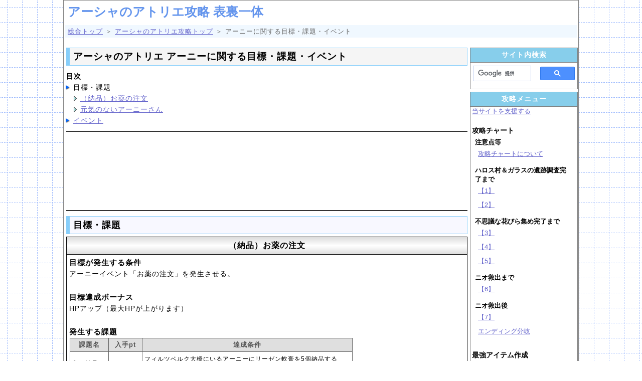

--- FILE ---
content_type: text/html
request_url: https://omoteura.com/atelier_ayesha/event14.html
body_size: 4554
content:
<!DOCTYPE html>
<html lang="ja">
<head>
	<!-- Google tag (gtag.js) -->
	<script async src="https://www.googletagmanager.com/gtag/js?id=G-3FM56R14DP"></script>
	<script>
	  window.dataLayer = window.dataLayer || [];
	  function gtag(){dataLayer.push(arguments);}
	  gtag('js', new Date());

	  gtag('config', 'G-3FM56R14DP');
	</script>

	<meta charset="UTF-8">
	<meta name="robots" content="ALL">
	
	<meta name="viewport" content="width=device-width, initial-scale=1">
	
	<title>アーシャのアトリエ アーニーに関する目標・課題・イベント</title>
	<meta name="keywords" content="アーニー,目標,課題,キャライベント,イベント,アーシャのアトリエ,攻略">
	<meta name="description" content="アーシャのアトリエのアーニーに関する目標・課題・イベントについての情報を掲載しています。">
	<link rel="stylesheet" type="text/css" media="screen" href="https://omoteura.com/css/contents.css">
	<script async src="//pagead2.googlesyndication.com/pagead/js/adsbygoogle.js"></script>
	<script>
	  (adsbygoogle = window.adsbygoogle || []).push({
	    google_ad_client: "ca-pub-9177886451986836",
	    enable_page_level_ads: true
	  });
	</script>
</head>


<body>
<!-- コンテナ部分 開始 -->
<div id="container">

<!-- ヘッダ部分 開始 -->
<div id="header">
	<!-- サイトタイトル -->
	<div id="site_title">
		<a href="https://omoteura.com/atelier_ayesha/">アーシャのアトリエ攻略 表裏一体</a>
	</div>
</div>
<!-- ヘッダ部分 終了 -->


<!-- ガイド部分 開始 -->
<div id="guide_list">
	<a href="https://omoteura.com/">総合トップ</a> ＞ <a href="https://omoteura.com/atelier_ayesha/">アーシャのアトリエ攻略トップ</a> ＞ アーニーに関する目標・課題・イベント
</div>
<!-- ガイド部分 開始 -->


<!-- ボディー 開始 -->
<div id="body">

<h1>アーシャのアトリエ アーニーに関する目標・課題・イベント</h1>

<p class="no_space"><strong>目次</strong></p>
<ul class="list1_1">
<li>目標・課題
	<ul class="list2_1">
	<li><a href="https://omoteura.com/atelier_ayesha/event14.html#target01">（納品）お薬の注文</a></li>
	<li><a href="https://omoteura.com/atelier_ayesha/event14.html#target02">元気のないアーニーさん</a></li>
	</ul>
</li>
<li><a href="https://omoteura.com/atelier_ayesha/event14.html#event02">イベント</a></li>
</ul>

<hr class="full_hr">

<div class="adsense-top">
	<script async src="//pagead2.googlesyndication.com/pagead/js/adsbygoogle.js"></script>
	<!-- レスポンシブ_中央 -->
	<ins class="adsbygoogle adslot_top"
		style="display:inline-block"
		data-ad-client="ca-pub-9177886451986836"
		data-ad-slot="8987968594"></ins>
	<script>
	(adsbygoogle = window.adsbygoogle || []).push({});
	</script>
</div>

<hr class="full_hr">

<h2 class="bar" id="event01">目標・課題</h2>
<h3 class="div_contents" id="target01">（納品）お薬の注文</h3>
<div class="contents">
<h4>目標が発生する条件</h4>
<p class="space">アーニーイベント「お薬の注文」を発生させる。</p>


<h4>目標達成ボーナス</h4>
<p class="space">HPアップ（最大HPが上がります）</p>


<h4>発生する課題</h4>
<div class="data_area_space02">
<table class="normal_table" style="width:564px;">
<tr>
<th style="width:70px;">課題名</th>
<th style="width:60px;">入手pt</th>
<th>達成条件</th>
</tr>
<tr>
<td>薬の納品</td>
<td class="align_center">50</td>
<td>フィルツベルク大橋にいるアーニーにリーゼン軟膏を5個納品する<br>軟膏は店で売っているものを納品してもOK</td>
</tr>
</table>
</div>


<h4>目標を達成するまでの手順</h4>
<ul class="chart01">
<li>課題「薬の納品」を達成する</li>
</ul>
</div>



<h3 class="div_contents" id="target02">元気のないアーニーさん</h3>
<div class="contents_space">
<h4>目標が発生する条件</h4>
<p class="space">アーニーイベント「元気のないアーニーさん」を発生させる</p>


<h4>目標達成ボーナス</h4>
<p class="space">目標達成ボーナスはありません。</p>


<h4>発生する課題</h4>
<div class="data_area_space02">
<table class="normal_table" style="width:536px;">
<tr>
<th style="width:70px;">課題名</th>
<th style="width:60px;">入手pt</th>
<th>達成条件</th>
</tr>
<tr>
<td>虫除け草</td>
<td class="align_center">50</td>
<td>フィルツベルク大橋にいるアーニーに虫除け草を10個納品する</td>
</tr>
</table>
</div>


<h4>目標を達成するまでの手順</h4>
<ul class="chart01">
<li>アーニーのいるポイントでイベント</li>

<li>課題「虫除け草」を達成する</li>
</ul>
</div>




<h2 class="bar" id="event02">イベント</h2>
<div class="data_area">
<table class="normal_table" style="width:748px;">
<tr>
<th style="width:168px;" rowspan="2">イベント名</th>
<th style="width:84px;">登場人物</th>
<th>イベント詳細</th>
</tr>
<tr>
<th colspan="2">イベント詳細</th>
</tr>
<tr>
<td rowspan="2">薬士休業の理由</td>
<td>アーシャ<br>アーニー<br>メリエッタ</td>
<td>アーシャがアーニーに薬士を休業した理由を話す。<br>イベント後、アーニーがワールドマップに出現するようになります。</td>
</tr>
<tr>
<td colspan="2"><span class="bold">【発生場所】</span><br>
黒猫の散歩道</td>
</tr>
<tr class="style_gray">
<td rowspan="2">アーニーショップ</td>
<td>アーシャ<br>アーニー</td>
<td>イベント後、アーニーショップ「夕焼の馬車商」が利用可能になります。</td>
</tr>
<tr class="style_gray">
<td colspan="2"><span class="bold">【発生場所】</span><br>
アーニーがいるポイント<br>
<span class="bold">【その他条件】</span><br>
イベント「薬士休業の理由」発生後</td>
</tr>
<tr>
<td rowspan="2">お母さんみたい</td>
<td>アーシャ<br>アーニー</td>
<td>アーニーが旅の危険について語るイベント</td>
</tr>
<tr>
<td colspan="2"><span class="bold">【発生場所】</span><br>
アーニーがいるポイント<br>
<span class="bold">【発生年月日】</span>（年/月/日の順）<br>
1/9/1以降<br>
<span class="bold">【その他条件】</span><br>
イベント「アーニーショップ」発生後</td>
</tr>
<tr class="style_gray">
<td rowspan="2">ちゃんと食べなさい</td>
<td>アーシャ<br>アーニー</td>
<td>アーニーがアーシャのダイエットについて注意するイベント。</td>
</tr>
<tr class="style_gray">
<td colspan="2"><span class="bold">【発生場所】</span><br>
アーニーがいるポイント<br>
<span class="bold">【その他条件】</span><br>
イベント「お母さんみたい」発生後</td>
</tr>
<tr>
<td rowspan="2">頼りになる相棒</td>
<td>アーシャ<br>アーニー</td>
<td>アーニーが遭難した話</td>
</tr>
<tr>
<td colspan="2"><span class="bold">【発生場所】</span><br>
アーニーがいるポイント<br>
<span class="bold">【その他条件】</span><br>
イベント「ちゃんと食べなさい」発生後</td>
</tr>
<tr class="style_gray">
<td rowspan="2">お薬の注文</td>
<td>アーシャ<br>アーニー</td>
<td>薬の調合の依頼<br><a href="https://omoteura.com/atelier_ayesha/event14.html#target01">目標「（納品）お薬の注文」</a>が発生</td>
</tr>
<tr class="style_gray">
<td colspan="2"><span class="bold">【発生場所】</span><br>
ハリーの貸し部屋<br>
<span class="bold">【その他条件】</span><br>
イベント「頼りになる相棒」発生後</td>
</tr>
<tr>
<td rowspan="2">アーニーの夢</td>
<td>アーシャ<br>アーニー</td>
<td>大きな取引の結果は…</td>
</tr>
<tr>
<td colspan="2"><span class="bold">【発生場所】</span><br>
ハリーの貸し部屋<br>
<span class="bold">【その他条件】</span><br>
<a href="https://omoteura.com/atelier_ayesha/event14.html#target01">目標「（納品）お薬の注文」</a>達成から15日以上経過</td>
</tr>
<tr class="style_gray">
<td rowspan="2">荘園の地主</td>
<td>アーシャ<br>アーニー</td>
<td>荘園の地主がアーシャに会いにくるイベント</td>
</tr>
<tr class="style_gray">
<td colspan="2"><span class="bold">【発生場所】</span><br>
ハリーの貸し部屋<br>
<span class="bold">【その他条件】</span><br>
イベント「アーニーの夢」発生から15日以上経過</td>
</tr>
<tr>
<td rowspan="2">アーニーと地主さん</td>
<td>アーシャ<br>アーニー</td>
<td>荘園の地主がアーシャに再び会いにくるイベント<br><span class="blue">日記「アーニーと地主さん」</span>が発生</td>
</tr>
<tr>
<td colspan="2"><span class="bold">【発生場所】</span><br>
ハリーの貸し部屋<br>
<span class="bold">【その他条件】</span><br>
イベント「荘園の地主」発生から15日以上経過</td>
</tr>
<tr class="style_gray">
<td rowspan="2">元気のないアーニーさん</td>
<td>アーシャ<br>メリエッタ</td>
<td>落ち込んでるアーニーを心配するメリエッタ<br><a href="https://omoteura.com/atelier_ayesha/event14.html#target02">目標「元気のないアーニーさん」</a>が発生</td>
</tr>
<tr class="style_gray">
<td colspan="2"><span class="bold">【発生場所】</span><br>
黒猫の散歩道<br>
<span class="bold">【その他条件】</span><br>
イベント「アーニーと地主さん」発生から1日以上経過</td>
</tr>
<tr>
<td rowspan="2">名誉挽回</td>
<td>アーシャ<br>アーニー</td>
<td>虫除け草の御礼<br><span class="blue">ミルヒ豆99個</span>を入手<br><span class="blue">日記「名誉挽回」</span>が発生</td>
</tr>
<tr>
<td colspan="2"><span class="bold">【発生場所】</span><br>
ハリーの貸し部屋<br>
<span class="bold">【その他条件】</span><br>
<a href="https://omoteura.com/atelier_ayesha/event14.html#target02">目標「元気のないアーニーさん」</a>達成から15日以上経過</td>
</tr>
<tr class="style_gray">
<td rowspan="2">まったり動物ぐるみ</td>
<td>アーシャ<br>アーニー</td>
<td>アーニーがアーシャにぬいぐるみをプレゼント<br><span class="blue">まったり動物ぐるみ</span>を入手</td>
</tr>
<tr class="style_gray">
<td colspan="2"><span class="bold">【発生場所】</span><br>
アーニーがいるポイント<br>
<span class="bold">【その他条件】</span><br>
イベント「名誉挽回」発生後</td>
</tr>
<tr>
<td rowspan="2">悪い男</td>
<td>アーシャ<br>アーニー</td>
<td>アーニーが悪い男に憧れている話</td>
</tr>
<tr>
<td colspan="2"><span class="bold">【発生場所】</span><br>
アーニーのいるポイント<br>
<span class="bold">【その他条件】</span><br>
<a href="https://omoteura.com/atelier_ayesha/event16.html#target02">目標「貯蓄の方法」</a>達成後</td>
</tr>
<tr class="style_gray">
<td rowspan="2">アーニーの予感</td>
<td>アーシャ<br>アーニー</td>
<td>スラグが街道に出没してるという話を聞ける</td>
</tr>
<tr class="style_gray">
<td colspan="2"><span class="bold">【発生場所】</span><br>
涸れ谷<br>
<span class="bold">【その他条件】</span><br>
「光花の結晶」作成後</td>
</tr>
<tr>
<td rowspan="2">送り羊</td>
<td>アーシャ<br>アーニー<br>カイル</td>
<td>20歳になった記念にお酒を飲んでみるアーシャ<br><span class="blue">スチル「送り羊」</span>を獲得<br><span class="blue">トロフィー「送り羊」</span>を獲得</td>
</tr>
<tr>
<td colspan="2"><span class="bold">【発生場所】</span><br>
白い鴉亭<br>
<span class="bold">【発生年月日】</span>（年/月/日の順）<br>
3/1/21以降<br>
<span class="bold">【その他条件】</span><br>
<a href="https://omoteura.com/atelier_ayesha/event12.html#event02">カイルイベント「東方の香辛料」</a>発生後</td>
</tr>
</table>
</div>


<div class="align_center">
	<div class="ad_rectangle_left">
		<script async src="//pagead2.googlesyndication.com/pagead/js/adsbygoogle.js"></script>
		<!-- レスポンシブ_下_左 -->
		<ins class="adsbygoogle adslot_bottom_left"
		     data-ad-client="ca-pub-9177886451986836"
		     data-ad-slot="2221581391"></ins>
		<script>
		(adsbygoogle = window.adsbygoogle || []).push({});
		</script>
	</div>
	
	<div class="ad_rectangle_right">
		<script async src="//pagead2.googlesyndication.com/pagead/js/adsbygoogle.js"></script>
		<!-- レスポンシブ_下_右 -->
		<ins class="adsbygoogle adslot_bottom_right"
		     data-ad-client="ca-pub-9177886451986836"
		     data-ad-slot="5654840196"></ins>
		<script>
		(adsbygoogle = window.adsbygoogle || []).push({});
		</script>
	</div>
	
	<div class="clear"></div>
	

	<a href="https://omoteura.com/atelier_ayesha/index.html">アーシャのアトリエ攻略トップへ戻る</a><br>
</div>
	
</div>
<!-- ボディー 終了 -->



<!-- サイドメニュースペース 開始 -->
<div id="menuspace">
	<div id="menu-search">サイト内検索</div>
	<div class="search_space">
	<script async src="https://cse.google.com/cse.js?cx=partner-pub-9177886451986836:8868106518"></script>
	<div class="gcse-searchbox-only"></div>
	</div>

	<div id="sidemenu">攻略メニュー</div>
	<div class="sidemenu_space">
	<p><a href="https://omoteura.com/gaiyou.html#support">当サイトを支援する</a></p>

		<ul class="list1_1">
		<li class="space01"><strong>攻略チャート</strong>
			<ul class="list2_1">
			<li><strong>注意点等</strong>
				<ul class="list3_1">
				<li><a href="https://omoteura.com/atelier_ayesha/chart00.html">攻略チャートについて</a></li>
				</ul>
			</li>
			<li><strong>ハロス村＆ガラスの遺跡調査完了まで</strong>
				<ul class="list3_1">
				<li><a href="https://omoteura.com/atelier_ayesha/chart01.html">【1】</a></li>
				<li><a href="https://omoteura.com/atelier_ayesha/chart02.html">【2】</a></li>
				</ul>
			</li>
			<li><strong>不思議な花びら集め完了まで</strong>
				<ul class="list3_1">
				<li><a href="https://omoteura.com/atelier_ayesha/chart03.html">【3】</a></li>
				<li><a href="https://omoteura.com/atelier_ayesha/chart04.html">【4】</a></li>
				<li><a href="https://omoteura.com/atelier_ayesha/chart05.html">【5】</a></li>
				</ul>
			</li>
			<li><strong>ニオ救出まで</strong>
				<ul class="list3_1">
				<li><a href="https://omoteura.com/atelier_ayesha/chart06.html">【6】</a></li>
				</ul>
			</li>
			<li><strong>ニオ救出後</strong>
				<ul class="list3_1">
				<li><a href="https://omoteura.com/atelier_ayesha/chart07.html">【7】</a></li>
				<li><a href="https://omoteura.com/atelier_ayesha/ending.html">エンディング分岐</a></li>
				</ul>
			</li>
			</ul>
		</li>

		<li class="space01"><strong>最強アイテム作成</strong>
			<ul class="list2_1">
			<li><a href="https://omoteura.com/atelier_ayesha/mix_technic01.html">最強装備作成</a></li>
			<li><a href="https://omoteura.com/atelier_ayesha/mix_technic02.html">攻撃アイテム作成</a></li>
			<li><a href="https://omoteura.com/atelier_ayesha/mix_technic03.html">回復・補助アイテム作成</a></li>
			</ul>
		</li>

		<li class="space01"><strong>目標・課題・イベント</strong>
			<ul class="list2_1">
			<li><a href="https://omoteura.com/atelier_ayesha/event01.html">ニオ救出関係</a></li>
			<li><a href="https://omoteura.com/atelier_ayesha/event02.html">アーシャ</a></li>
			<li><a href="https://omoteura.com/atelier_ayesha/event03.html">ウィルベル</a></li>
			<li><a href="https://omoteura.com/atelier_ayesha/event04.html">レジナ</a></li>
			<li><a href="https://omoteura.com/atelier_ayesha/event05.html">リンカ＆マリオン</a></li>
			<li><a href="https://omoteura.com/atelier_ayesha/event06.html">ユーリス＆ナナカ</a></li>
			<li><a href="https://omoteura.com/atelier_ayesha/event07.html">キースグリフ</a></li>
			<li><a href="https://omoteura.com/atelier_ayesha/event08.html">ニオ</a></li>
			<li><a href="https://omoteura.com/atelier_ayesha/event09.html">メリエッタ</a></li>
			<li><a href="https://omoteura.com/atelier_ayesha/event10.html">ハリー</a></li>
			<li><a href="https://omoteura.com/atelier_ayesha/event11.html">フレッド</a></li>
			<li><a href="https://omoteura.com/atelier_ayesha/event12.html">カイル</a></li>
			<li><a href="https://omoteura.com/atelier_ayesha/event13.html">オディーリア</a></li>
			<li><a href="https://omoteura.com/atelier_ayesha/event14.html">アーニー</a></li>
			<li><a href="https://omoteura.com/atelier_ayesha/event15.html">ラナン</a></li>
			<li><a href="https://omoteura.com/atelier_ayesha/event16.html">ターニャ</a></li>
			<li><a href="https://omoteura.com/atelier_ayesha/event17.html">踏破</a></li>
			<li><a href="https://omoteura.com/atelier_ayesha/event18.html">探索</a></li>
			<li><a href="https://omoteura.com/atelier_ayesha/event19.html">情報</a></li>
			<li><a href="https://omoteura.com/atelier_ayesha/event20.html">変異</a></li>
			</ul>
		</li>

		<li class="space01"><strong>依頼</strong>
			<ul class="list2_1">
			<li><a href="https://omoteura.com/atelier_ayesha/request.html">依頼の達成条件と報酬</a></li>
			</ul>
		</li>
		
		<li class="space01"><strong>日記</strong>
			<ul class="list2_1">
			<li><a href="https://omoteura.com/atelier_ayesha/diary.html">日記の記入条件とボーナス</a></li>
			</ul>
		</li>
		
		<li class="space01"><strong>スキル</strong>
			<ul class="list2_1">
			<li><a href="https://omoteura.com/atelier_ayesha/skill.html">スキルの効果と習得方法</a></li>
			</ul>
		</li>

		<li class="space01"><strong>s採取地情報</strong>
			<ul class="list2_1">
			<li><a href="https://omoteura.com/atelier_ayesha/arealist.html">採取地データ</a></li>
			</ul>
		</li>

		<li class="space01"><strong>ショップ</strong>
			<ul class="list2_1">
			<li><a href="https://omoteura.com/atelier_ayesha/shop.html">ショップの商品情報</a></li>
			</ul>
		</li>

		<li class="space01"><strong>アイテム</strong>
			<ul class="list2_1">
			<li><strong>カテゴリ別</strong>
				<ul class="list2_1">
				<li><a href="https://omoteura.com/atelier_ayesha/item-list-category.html">カテゴリ別アイテム一覧</a></li>
				</ul>
			</li>
			<li><strong>種類別</strong>
				<ul class="list2_1">
				<li><a href="https://omoteura.com/atelier_ayesha/item-material.html">素材アイテム</a></li>
				<li><a href="https://omoteura.com/atelier_ayesha/item-use.html">使用アイテム</a></li>
				<li><a href="https://omoteura.com/atelier_ayesha/item-mix.html">調合アイテム</a></li>
				<li><a href="https://omoteura.com/atelier_ayesha/item-weapon.html">武器</a></li>
				<li><a href="https://omoteura.com/atelier_ayesha/item-armor.html">防具</a></li>
				<li><a href="https://omoteura.com/atelier_ayesha/item-keyitem.html">キーアイテム</a></li>
				<li><a href="https://omoteura.com/atelier_ayesha/item-book.html">参考書</a></li>
				<li><a href="https://omoteura.com/atelier_ayesha/item-poster.html">ポスター</a></li>
				</ul>
			</li>
			</ul>
		</li>

		<li class="space01"><strong>特性・主効果・潜在能力</strong>
			<ul class="list2_1">
			<li><a href="https://omoteura.com/atelier_ayesha/item-characteristic.html">特性</a></li>
			<li><a href="https://omoteura.com/atelier_ayesha/item-effect.html">主効果</a></li>
			<li><strong>潜在能力</strong>
				<ul class="list2_1">
				<li><a href="https://omoteura.com/atelier_ayesha/item-potential-list-category.html">潜在能力一覧（付けられるアイテムの種類別）</a></li>
				<li><a href="https://omoteura.com/atelier_ayesha/item-potential.html">潜在能力詳細データ</a></li>
				</ul>
			</li>
			</ul>
		</li>

		<li class="space01"><strong>モンスター</strong>
			<ul class="list2_1">
			<li><a href="https://omoteura.com/atelier_ayesha/monster.html">モンスターデータ</a></li>
			</ul>
		</li>

		<li class="space01"><strong>トロフィー</strong>
			<ul class="list2_1">
			<li class="space01"><a href="https://omoteura.com/atelier_ayesha/trophies.html">トロフィーの獲得条件</a></li>
			</ul>
		</li>

		<li class="space01"><strong>グッズ紹介</strong>
			<ul class="list2_1">
			<li><a href="https://netamemoblog.com/atelier-ayesha-official-visual-book/" target="_blank" rel="noopener">「アーシャのアトリエ 公式ビジュアルブック」の内容紹介＆レビュー</a></li>
			<li class="space01"><a href="https://netamemoblog.com/atelier-ayesha-scenario-collection/" target="_blank" rel="noopener">「アーシャのアトリエ シナリオコレクション」の内容紹介＆レビュー</a></li>
			</ul>
		</li>
		</ul>
	</div>

	<div class="align_center">
		<script async src="//pagead2.googlesyndication.com/pagead/js/adsbygoogle.js"></script>
		<!-- レスポンシブ_メニュー下 -->
		<ins class="adsbygoogle adslot_bottom_menu"
		     data-ad-client="ca-pub-9177886451986836"
		     data-ad-slot="5045560596"></ins>
		<script>
		(adsbygoogle = window.adsbygoogle || []).push({});
		</script>
	</div>
</div>
<!-- サイドメニュースペース 終了 -->



<div id="footer">
<p class="no_space"><a href="https://omoteura.com/gaiyou.html">サイト概要・プライバシーポリシー</a><br>
Copyright(c) <a href = "https://omoteura.com/">表裏一体</a> All rights reserved.</p>
</div>

</div>
<!-- コンテナ部分 終了 -->

</body>
</html>

--- FILE ---
content_type: text/html; charset=utf-8
request_url: https://www.google.com/recaptcha/api2/aframe
body_size: 114
content:
<!DOCTYPE HTML><html><head><meta http-equiv="content-type" content="text/html; charset=UTF-8"></head><body><script nonce="CBpi3HmiXYQ9TQsl9ALSAA">/** Anti-fraud and anti-abuse applications only. See google.com/recaptcha */ try{var clients={'sodar':'https://pagead2.googlesyndication.com/pagead/sodar?'};window.addEventListener("message",function(a){try{if(a.source===window.parent){var b=JSON.parse(a.data);var c=clients[b['id']];if(c){var d=document.createElement('img');d.src=c+b['params']+'&rc='+(localStorage.getItem("rc::a")?sessionStorage.getItem("rc::b"):"");window.document.body.appendChild(d);sessionStorage.setItem("rc::e",parseInt(sessionStorage.getItem("rc::e")||0)+1);localStorage.setItem("rc::h",'1768481018268');}}}catch(b){}});window.parent.postMessage("_grecaptcha_ready", "*");}catch(b){}</script></body></html>

--- FILE ---
content_type: text/css
request_url: https://omoteura.com/css/contents.css
body_size: 3945
content:
@charset "UTF-8";

*{
	margin:0px;
	padding:0px;
	font-family:"ヒラギノ角ゴ Pro", "Hiragino Kaku Gothic Pro", "メイリオ", Meiryo, sans-serif;
}

html{
	width:100%;  
	height:100%;  
	font-size:62.5%;
}

body{
	-webkit-text-size-adjust:none;
	background-image:url("https://omoteura.com/img/b_l_dash3030.gif");
	background-color:white;
	margin-left:2%;
	margin-right:2%;
	color:black;
	font-size:100%
	font-size:1.0rem;
	text-align:center;
	vertical-align:middle; 
}


/* ========= 全体の構造を定義 ========= */
div#container{
    width:1024px;
    margin:0 auto;
	padding:1px;
    border-style:solid;
    border-width:1px;
    border-color:gray;
    background-color:white;
    text-align:center;
}

div#header {
	width:1020px;
}

div#guide_list{
 	clear:both;
	width:1010px;
	margin:5px auto;
	margin-bottom:20px;
	padding:3px 5px;
  	color:#696969;
	letter-spacing:1px;
	font-size:13px;
	font-size:1.3rem;
	text-align:left;
	background-color:#f0f8ff;
	line-height:150%;
}

div#social_button{
	clear:both;
	width:1018px;
	padding:5px 10px 15px 0px;
	text-align:right;
	font-size:12px;
	font-size:1.2rem;
}

div#search_box{
	clear:both;
	width:250px;
	height:80px;
	text-align:right;
	font-size:12px;
	font-size:1.2rem;
}

div#body{
	float:left;
	width:800px;
	padding-left:4px;
	padding-bottom:10px;
	font-size:14px;	
	font-size:1.4rem;
	line-height:160%;
	letter-spacing:1px;
	background-color:white;
	text-align:left;
}

div#adspace{
	float:right;
	width:215px;
	padding-bottom:5px;
	text-align:center;
}

div#menuspace{
	float:right;
	width:215px;
	padding-bottom:5px;
	text-align:center;
}

div#footer {
	clear:both;
	width:100%;
	padding:7px 0px;
	margin:10px 0px 0px 0px;
	background-color:#87ceeb;
	color:white;
	border-top-style:solid;
	border-width:1px;
	border-color:gray;
	font-size:14px;	
}



/* ========= div#header内 ========= */
div#site_title{
	width:100%;
	padding:5px 0px;
	padding-left:7px;
	text-align:left;
	font-size:25px;
	font-size:2.5rem;
	font-weight:bold;
}

div#bana_space{
	display:none;
}



/* ========= div#social_button内 ========= */
div.social_button{
	float:left;
	padding:5px 3px;
}

div.sitesearch{
	float:right;
	padding:5px 3px;
}



/* ========= div#body内 ========= */
div.ad_rectangle_left
{
	float:left;
	padding:30px 25px;
}

div.ad_rectangle_right
{
	float:right;
	padding:30px 25px;
}

div.clear{
	clear:both;
}

div.blog_rss{
}

iframe.blog_rss{
	width:100%;
	height:180px;
	border:none;
}



/* ========= div#menuspace内 ========= */
div#sidemenu{
	margin:0px;
	padding:5px 0px;
	font-size:14px;
	font-size:1.4rem;
	font-weight:bold;
	color:white;
	letter-spacing:1px;
	background-color:#87ceeb;
	border-color:gray;
	border-style:solid;
	border-width:1px;
	text-align:center;
}

div.sidemenu_space{
	font-size:13px;
	font-size:1.3rem;
	text-align:center;
	border-style:none solid solid solid;
	border-color:gray;
	border-width:1px;
	background-color:white;
	text-align:left;
	padding-left:3px;
	margin-bottom:25px;
}

div#menu-search{
	margin:0px;
	padding:5px 0px;
	font-size:14px;
	font-size:1.4rem;
	font-weight:bold;
	color:white;
	letter-spacing:1px;
	background-color:#87ceeb;
	border-color:gray;
	border-style:solid;
	border-width:1px;
	text-align:center;
}

div.search_space{
	text-align:center;
	border-style:none solid solid solid;
	border-color:gray;
	border-width:1px;
	background-color:white;
	text-align:left;
	margin-bottom:5px;
	padding:1px;
	height:50px;
}

div.search_space td{
	border-style:none;
}



/* ========= div#adspace内 ========= */
div#amazon{
	margin:0px;
	padding:5px 0px;
	font-size:14px;
	font-size:1.4rem;
	font-weight:bold;
	color:white;
	letter-spacing:1px;
	background-color:#87ceeb;
	border-color:gray;
	border-style:solid;
	border-width:1px;
	text-align:center;
}

div.amazon_space{
	font-size:14px;
	font-size:1.4rem;
	text-align:center;
	border-style:none solid solid solid;
	border-color:gray;
	border-width:1px;
	background-color:white;
}



/* ========= 汎用パーツ h ========= */
h1{
	padding:6px 2px;
	padding-left:7px;
	margin:0px auto;
  	margin-bottom:10px;
	background-color:#f5f5f5;
  	font-size:19px;
	font-size:1.9rem;
	font-weight:bold;
	text-align:left;
	border-style:solid;
	border-width:1px;
	border-left-width:7px;
	border-color:#87cefa;
}

h1.div_contents{
	padding:6px 1px;
  	margin-bottom:0px;
	background: -webkit-gradient(linear, left top, left bottom, color-stop(1.00, #dddddd), color-stop(0.50, #ffffff), color-stop(0.00, #dddddd));
	background: -webkit-linear-gradient(top, #dddddd 0%, #ffffff 50%, #dddddd 100%);
	background: -moz-linear-gradient(top, #dddddd 0%, #ffffff 50%, #dddddd 100%);
	background: -o-linear-gradient(top, #dddddd 0%, #ffffff 50%, #dddddd 100%);
	background: -ms-linear-gradient(top, #dddddd 0%, #ffffff 50%, #dddddd 100%);
	background: linear-gradient(top, #dddddd 0%, #ffffff 50%, #dddddd 100%);
	text-align:center;
	border-style:solid;
	border-width:1px;
	font-size:16px;
	font-size:1.6rem;
	letter-spacing:1px;
	border-color:#000000
}

h2{
	padding:6px 1px;
	background: -webkit-gradient(linear, left top, left bottom, color-stop(1.00, #dddddd), color-stop(0.50, #ffffff), color-stop(0.00, #dddddd));
	background: -webkit-linear-gradient(top, #dddddd 0%, #ffffff 50%, #dddddd 100%);
	background: -moz-linear-gradient(top, #dddddd 0%, #ffffff 50%, #dddddd 100%);
	background: -o-linear-gradient(top, #dddddd 0%, #ffffff 50%, #dddddd 100%);
	background: -ms-linear-gradient(top, #dddddd 0%, #ffffff 50%, #dddddd 100%);
	background: linear-gradient(top, #dddddd 0%, #ffffff 50%, #dddddd 100%);
	text-align:center;
	border-style:solid;
	border-width:1px;
	font-size:16px;
	font-size:1.6rem;
	letter-spacing:1px;
}


h2.bar{
	padding:6px 1px;
	padding-left:7px;
	margin:0px auto;
  	margin-bottom:5px;
	background-image:none;
	background-color:#F8F8FF;
  	font-size:18px;
	font-size:1.8rem;
	font-weight:bold;
	text-align:left;
	border-style:solid;
	border-width:1px;
	border-left-width:7px;
	border-color:#87cefa;
	letter-spacing:1px;
}

h2.h1bar{
	padding:6px 2px;
	padding-left:7px;
	margin:0px auto;
  	margin-bottom:10px;
	background-image:none;
	background-color:#f5f5f5;
  	font-size:18px;
	font-size:1.8rem;
	font-weight:bold;
	text-align:left;
	border-style:solid;
	border-width:1px;
	border-left-width:7px;
	border-color:#87cefa;
}

h2.underbar{
	padding:2px;
	padding-bottom:4px;
	margin:0px auto;
	margin-bottom:4px;
	background-image:none;
	background-color:white;
  	font-size:16px;
	font-size:1.6rem;
	font-weight:bold;
	text-align:left;
	border-style:none none solid none;
	border-width:1px;
	border-left-width:3px;
	border-color:#BFBFBF;
}

h3{
	padding:5px;
	padding-left:7px;
	margin:0px auto;
	margin-bottom:5px;
	background-color:white;
  	font-size:16px;
	font-size:1.6rem;
	font-weight:bold;
	text-align:left;
	border-style:solid;
	border-width:1px;
	border-left-width:5px;
	border-color:#87cefa;
}

h3.underbar{
	padding:2px;
	padding-bottom:4px;
	margin:0px auto;
	margin-bottom:4px;
	background-color:white;
  	font-size:16px;
	font-size:1.6rem;
	font-weight:bold;
	text-align:left;
	border-style:none none solid none;
	border-width:1px;
	border-left-width:3px;
	border-color:#808080;
}

h3.strong{
	margin:0px;
	padding:0px;
  	font-size:16px;
	font-size:1.6rem;
	border-style:none;
}

h3.div_contents{
	margin:0px;
	padding:6px 1px;
	background: -webkit-gradient(linear, left top, left bottom, color-stop(1.00, #dddddd), color-stop(0.50, #ffffff), color-stop(0.00, #dddddd));
	background: -webkit-linear-gradient(top, #dddddd 0%, #ffffff 50%, #dddddd 100%);
	background: -moz-linear-gradient(top, #dddddd 0%, #ffffff 50%, #dddddd 100%);
	background: -o-linear-gradient(top, #dddddd 0%, #ffffff 50%, #dddddd 100%);
	background: -ms-linear-gradient(top, #dddddd 0%, #ffffff 50%, #dddddd 100%);
	background: linear-gradient(top, #dddddd 0%, #ffffff 50%, #dddddd 100%);
	text-align:center;
	border-style:solid;
	border-width:1px;
	border-color:#000000;
	font-size:16px;
	font-size:1.6rem;
	letter-spacing:1px;
}

h4{
	margin:0px;
	padding:0px;
  	font-size:14.5px;
	font-size:1.45rem;
	border-style:none;
	font-weight:bold;
}

h4.underbar{
	padding:2px;
	margin:0px auto;
	margin-bottom:3px;
	background-color:white;
  	font-size:15px;
	font-size:1.5rem;
	font-weight:bold;
	text-align:left;
	border-style:none none solid none;
	border-width:1px;
	border-left-width:3px;
	border-color:#BFBFBF;
}

h5{
	margin:0px;
	padding:0px;
  	font-size:14px;
	font-size:1.4rem;
	border-style:none;
	font-weight:bold;
}



/* ========= 汎用パーツ table ========= */
.normal_table {
	margin:1px;
	border-style:solid;
	border-color:#666666;
	border-width:1px;
	border-collapse:collapse;
	background-color:white;
}

.tdcenter_table {
	margin:1px;
	border-style:solid;
	border-color:#666666;
	border-width:1px;
	border-collapse:collapse;
	background-color:white;
}

th{
	text-align:center;
    padding:3px;
    font-size:13px;
	font-size:1.3rem;
    background-color:#DFDFDF;
    color:#555555;
    line-height:160%;
    border-style:solid;
    border-color:#666666;
    border-width:1px;
	letter-spacing:1px;
	background-image:none;
}

th.th_sub{
    background-color:#F7F7F7;
    color:#767676;
}

th.align_left{
	text-align:left;
}

td{
	padding:5px 4px;
	font-size:12px;
	font-size:1.2rem;
	line-height:160%;
	border-style:solid;
	border-color:#666666;
	border-width:1px;
	letter-spacing:1px;
	text-align:left;
	word-break:break-all;
	word-wrap:break-word;
}

.style_gray {
	background-color:#FAFAFA;
}

.normal_table td.align_center{
	text-align:center;
}

.normal_table td.align_left{
	text-align:left;
}

.normal_table td.align_right{
	text-align:right;
}

.tdcenter_table td{
	text-align:center;
}

.tdcenter_table td.align_left{
	text-align:left;
}

.tdcenter_table td.align_right{
	text-align:right;
}





/* 後日削除予定 */
td.align_center{
	text-align:center;
}

/* 後日削除予定 */
td.align_right{
	text-align:right;
}

/* 後日削除予定 */
.style_tdcentercharttable td.align_left{
	text-align:left;
}

/* 後日削除予定 */
.style_tdcentercharttable td.align_right{
	text-align:right;
}

/* 後日削除予定 */
.style_tdcentervariabletable td{
	text-align:center;
}

/* 後日削除予定 */
.style_outlinetable {
	margin:1px;
	border-style:none;
}

/* 後日削除予定 */
.style_outlinetable th{
	text-align:center;
    padding:1px 2px;
    font-size:14px;
	font-size:1.4rem;
    border-style:none;
	letter-spacing:1px;
}

/* 後日削除予定 */
.style_outlinetable td{
    padding:1px 2px;
	font-size:14px;
	font-size:1.4rem;
	line-height:160%;
	border-style:none;
	letter-spacing:1px;
	text-align:left;
}

/* 後日削除予定 */
div.data_area .style_table {
	margin:1px;
	margin-bottom:30px;
	width:750px;
	border-style:solid;
	border-color:#666666;
	border-width:1px;
	border-collapse:collapse;
	background-color:white;
}

/* 後日削除予定 */
.style_table {
	margin:1px;
	width:750px;
	border-style:solid;
	border-color:#666666;
	border-width:1px;
	border-collapse:collapse;
	background-color:white;
}

/* 後日削除予定 */
div.data_area .style_variabletable {
	margin:1px;
	margin-bottom:30px;
	border-style:solid;
	border-color:#666666;
	border-width:1px;
	border-collapse:collapse;
	background-color:white;
}

/* 後日削除予定 */
.style_variabletable {
	margin:1px;
	border-style:solid;
	border-color:#666666;
	border-width:1px;
	border-collapse:collapse;
	background-color:white;
}

/* 後日削除予定 */
div.data_area .style_h2variabletable {
	margin:1px;
	margin-bottom:55px;
	border-style:solid;
	border-color:#666666;
	border-width:1px;
	border-collapse:collapse;
	background-color:white;
}

/* 後日削除予定 */
.style_h2variabletable {
	margin:1px;
	border-style:solid;
	border-color:#666666;
	border-width:1px;
	border-collapse:collapse;
	background-color:white;
}

/* 後日削除予定 */
div.data_area .style_tdcentertable {
	margin:1px;
	margin-bottom:30px;
	width:750px;
	border-style:solid;
	border-color:#666666;
	border-width:1px;
	border-collapse:collapse;
	background-color:white;
}

/* 後日削除予定 */
.style_tdcentertable {
	margin:1px;
	width:750px;
	border-style:solid;
	border-color:#666666;
	border-width:1px;
	border-collapse:collapse;
	background-color:white;
}

/* 後日削除予定 */
div.data_area .style_h2tdcentertable {
	margin:1px;
	margin-bottom:55px;
	width:750px;
	border-style:solid;
	border-color:#666666;
	border-width:1px;
	border-collapse:collapse;
	background-color:white;
}

/* 後日削除予定 */
.style_h2tdcentertable {
	margin:1px;
	width:750px;
	border-style:solid;
	border-color:#666666;
	border-width:1px;
	border-collapse:collapse;
	background-color:white;
}

/* 後日削除予定 */
div.data_area .style_tdcentervariabletable {
	margin:1px;
	margin-bottom:30px;
	border-style:solid;
	border-color:#666666;
	border-width:1px;
	border-collapse:collapse;
	background-color:white;
}

/* 後日削除予定 */
.style_tdcentervariabletable {
	margin:1px;
	border-style:solid;
	border-color:#666666;
	border-width:1px;
	border-collapse:collapse;
	background-color:white;
}

/* 後日削除予定 */
div.data_area .style_h2tdcentervariabletable {
	margin:1px;
	margin-bottom:55px;
	border-style:solid;
	border-color:#666666;
	border-width:1px;
	border-collapse:collapse;
	background-color:white;
}

/* 後日削除予定 */
.style_h2tdcentervariabletable {
	margin:1px;
	border-style:solid;
	border-color:#666666;
	border-width:1px;
	border-collapse:collapse;
	background-color:white;
}

/* 後日削除予定 */
div.data_area .style_charttable {
	margin:1px;
	margin-bottom:5px;
	border-style:solid;
	border-color:#666666;
	border-width:1px;
	border-collapse:collapse;
	background-color:white;
}

/* 後日削除予定 */
.style_charttable {
	margin:1px;
	border-style:solid;
	border-color:#666666;
	border-width:1px;
	border-collapse:collapse;
	background-color:white;
}

/* 後日削除予定 */
div.data_area .style_tdcentercharttable {
	margin:1px;
	margin-bottom:5px;
	border-style:solid;
	border-color:#666666;
	border-width:1px;
	border-collapse:collapse;
	background-color:white;
}

/* 後日削除予定 */
.style_tdcentercharttable {
	margin:1px;
	border-style:solid;
	border-color:#666666;
	border-width:1px;
	border-collapse:collapse;
	background-color:white;
}

/* 後日削除予定 */
.style_tdcentertable td.align_left{
	text-align:left;
}

/* 後日削除予定 */
.style_tdcentertable td.align_right{
	text-align:right;
}

/* 後日削除予定 */
.style_tdcentercharttable td{
	text-align:center;
}

/* 後日削除予定 */
.style_tdcentercharttable td.align_left{
	text-align:left;
}

/* 後日削除予定 */
.style_tdcentercharttable td.align_right{
	text-align:right;
}

/* 後日削除予定 */
.style_tdcentervariabletable td{
	text-align:center;
}

/* 後日削除予定 */
.style_tdcentervariabletable td.align_left{
	text-align:left;
}

/* 後日削除予定 */
.style_tdcentervariabletable td.align_right{
	text-align:right;
}

/* 後日削除予定 */
.style_h2tdcentervariabletable td{
	text-align:center;
}

/* 後日削除予定 */
.style_h2tdcentervariabletable td.align_left{
	text-align:left;
}

/* 後日削除予定 */
.style_h2tdcentervariabletable td.align_right{
	text-align:right;
}




div#search_box table td{
	border-style:none;
}

table.rectanglead{
	margin-top:5px;
	margin-left:auto;
	margin-right:auto;
	border-style:none;
}

table.rectanglead tr{
	border-style:none;
}

table.rectanglead td{
	border-style:none;
	width:350px;
	text-align:center;
}



/* ========= 汎用パーツ div ========= */
div.contents{
	margin:0px;
	margin-bottom:30px;
	padding:5px;
	text-align:left;
	border-style:none solid solid solid;
	border-width:1px;
	border-color:black;
	background-color:white;
}

div.contents_space{
	margin:0px;
	margin-bottom:60px;
	padding:5px;
	text-align:left;
	border-style:none solid solid solid;
	border-width:1px;
	border-color:black;
	background-color:white;
}

div.align_center{
	text-align:center;
}

div.align_right{
	text-align:right;
}

div.align_left{
	text-align:left;
}

div.ad_rectangle_center
{
	text-align:center;
	padding:30px 0px;
}

div.youtube{
	position: relative;
	padding-bottom: 56.25%;
	padding-top: 30px;
	height: 0;
	overflow: hidden;
}

div.data_area_scroll{
	width:100%;
	height:700px;
    overflow-x:auto;
    overflow-y:auto;
	margin-bottom:5px;
}

div.data_area_scroll_space04{
	width:100%;
	height:700px;
    overflow-x:auto;
    overflow-y:auto;
	margin-bottom:55px;
}

div.data_area{
	width:100%;
    overflow-x:auto;
	margin-bottom:5px;
}

div.data_area_space01{
	width:100%;
    overflow-x:auto;
	margin-bottom:18px;
}

div.data_area_space02{
	width:100%;
    overflow-x:auto;
	margin-bottom:25px;
}

div.data_area_space03{
	width:100%;
    overflow-x:auto;
	margin-bottom:35px;
}

div.data_area_space04{
	width:100%;
    overflow-x:auto;
	margin-bottom:55px;
}




/* ========= 汎用パーツ ul・ol ========= */
ul.list1_1{
	padding-left:7px;
	margin-left:7px;
}

ul.list2_1{
	padding-left:7px;
	margin-left:7px;
}

ul.list3_1{
	padding-left:6px;
	margin-left:6px;
}

ul.list4_1{
	margin-left:20px;
}

ul.list1_1 li{
	list-style-type:none;
	list-style-image:url("https://omoteura.com/img/list_arrow01.gif");
}

ul.list2_1 li{
	list-style-type:none;
	list-style-image:url("https://omoteura.com/img/list_arrow02.gif");
}

ul.list3_1 li{
	list-style-type:none;
	list-style-image:url("https://omoteura.com/img/list_arrow03.gif");
}

ul.list4_1 li{
	list-style-type:circle;
	list-style-image:none;
}

ul.list3_1 li ul.list2_1 li{
	list-style-type:none;
	list-style-image:url("https://omoteura.com/img/list_arrow02.gif");
}

ul.list3_1 li ul.list2_1 li ul.list3_1 li{
	list-style-type:none;
	list-style-image:url("https://omoteura.com/img/list_arrow03.gif");
}

td ul.list2_1{
	padding-left:7px;
	margin-left:7px;
}

td ul.list3_1{
	padding-left:5px;
	margin-left:5px;
}

ol.list1_1 li ul.list2_1 li{
	list-style-type:none;
	list-style-image:url("https://omoteura.com/img/list_arrow02.gif");
}

ol.list2_1 li ul.list3_1 li{
	list-style-type:none;
	list-style-image:url("https://omoteura.com/img/list_arrow03.gif");
}

ul.chart_list{
	padding:0px;
	margin:0px;
	margin-bottom:-20px;
}

ul.chart_list li{
	list-style-type:none;
	list-style-image:none;
}

ul.chart_list li strong{
	font-size:16px;
	font-size:1.6rem;
}

ul.list2_1 li strong{
	font-size:14px;
	font-size:1.4rem;
}

ul.list2_1 li td strong{
	font-size:13px;
	font-size:1.3rem;
}

td ul.list2_1 li strong{
	font-size:13px;
	font-size:1.3rem;
}

ul.list3_1 li strong{
	font-size:14px;
	font-size:1.4rem;
}

ul.list3_1 li td strong{
	font-size:13px;
	font-size:1.3rem;
}

td ul.list3_1 li strong{
	font-size:13px;
	font-size:1.3rem;
}

ul.chart_list li ul.list2_1 li{
	margin-bottom:20px;
	list-style-type:none;
	list-style-image:url("https://omoteura.com/img/list_arrow02.gif");
}

ul.chart_list li table.style_charttable{
	margin-bottom:5px;
}

ul.chart_list li ul.list2_1 li table.style_charttable{
	margin-bottom:5px;
}

ul.chart_list li ul.list3_1 li table.style_charttable{
	margin-bottom:5px;
}

ul.chart_list li ul.list3_1 li{
	margin-bottom:4px;
	list-style-type:none;
	list-style-image:url("https://omoteura.com/img/list_arrow03.gif");
}

ul.chart_list li ul.list2_1 li.no_space{
	margin-bottom:0px;
}

ul.chart_list li td ul.list2_1 li{
	margin-bottom:0px;
	list-style-type:none;
	list-style-image:url("https://omoteura.com/img/list_arrow02.gif");
}

ul.chart_list li td ul.list3_1 li{
	margin-bottom:0px;
	list-style-type:none;
	list-style-image:url("https://omoteura.com/img/list_arrow03.gif");
}


ul.chart01{
	padding-left:7px;
	margin-left:7px;
	margin-bottom:-20px;
}

ul.chart01 li{
	margin-bottom:18px;
	list-style-type:none;
	list-style-image:url("https://omoteura.com/img/list_arrow01.gif");
}

ul.chart01 li ul.list2_1 li{
	margin-bottom:2px;
	list-style-type:none;
	list-style-image:url("https://omoteura.com/img/list_arrow02.gif");
}

ul.chart01 li ul.list2_1 li ol.list3_1 li{
	list-style-type:decimal;
	list-style-image:none;
}

ul.chart01 li ul.list2_1 li ul.list3_1 li{
	list-style-type:none;
	list-style-image:url("https://omoteura.com/img/list_arrow03.gif");
}

ul.chart01 li ol.list1_1 li{
	margin-bottom:2px;
}



div.sidemenu_space ul.list1_1{
	padding-left:0px;
	margin-left:0px;
}

div.sidemenu_space ul.list2_1{
	padding-left:3px;
	margin-left:3px;
}

div.sidemenu_space ul.list3_1{
	padding-left:3px;
	margin-left:3px;
}

div.sidemenu_space ul.list1_1 li{
	padding:5px;
	padding-left:0px;
	list-style-type:none;
	list-style-image:none;
}

div.sidemenu_space ul.list1_1 li.space01{
	padding-bottom:15px;
}

div.sidemenu_space ul.list2_1 li{
	padding-left:0px;
	list-style-type:none;
	list-style-image:none;
}

div.sidemenu_space ul.list3_1 li{
	padding-left:0px;
	list-style-type:none;
	list-style-image:none;
}

div.sidemenu_space ul.list1_1 li strong{
	font-size:14px;
	font-size:1.4rem;
}

div.sidemenu_space ul.list2_1 li strong{
	font-size:13px;
	font-size:1.3rem;
}

li.space01{
	padding-bottom:18px;
}

li.space02{
	padding-bottom:35px;
}

li.space03{
	padding-bottom:55px;
}



/* ========= 汎用パーツ ol ========= */
ol.list1_1{
	padding-left:12px;
	margin-left:12px;
}

ol.list2_1{
	padding-left:16px;
	margin-left:16px;
}

ol.list3_1{
	padding-left:16px;
	margin-left:16px;
}

ol.list1_1 li{
	list-style-type:decimal;
	list-style-image:none;
}

ol.list2_1 li{
	list-style-type:decimal;
	list-style-image:none;
}

ol.list3_1 li{
	list-style-type:decimal;
	list-style-image:none;
}

ul.chart_list li ol.list3_1 li{
	list-style-type:decimal;
	list-style-image:none;
	margin-left:-6px;
}

ul.chart_list li td ol.list3_1 li{
	list-style-type:decimal;
	list-style-image:none;
	margin-left:-6px;
}


/* ========= 汎用パーツ hr ========= */
hr.full_hr {
	border-style:ridge;
	border-color:#333333;
	border-width:1px 0px;
	margin:10px 0px;
}

hr.break_hr {
	border-style:dashed none none none;
	border-width:1px 0px;
	border-color:#848484;
	margin:10px 0px;
}



/* ========= 汎用パーツ iframe ========= */
iframe.amazon{
	width:190px;
	height:2600px;
	border:none;
}

div.youtube iframe{
	position: absolute;
	top: 0;
	left: 0;
	width: 100%;
	height: 100%;
}


/* ========= 汎用パーツ img ========= */
img {
	height:auto;
	border:none;
	vertical-align:middle;
}

img#logo {
	float:left;
	margin-right:20px;
}

/* 後日削除予定 */
img.map_small{
	margin-bottom:20px;
}

/* 後日削除予定 */
div.data_area img.space01{
	padding-bottom:18px;
}

/* 後日削除予定 */
div.data_area img.space02{
	padding-bottom:35px;
}

/* 後日削除予定 */
div.data_area img.space03{
	padding-bottom:55px;
}

/* 後日削除予定 */
img.space01{
	padding-bottom:18px;
}

/* 後日削除予定 */
img.space02{
	padding-bottom:35px;
}

/* 後日削除予定 */
img.space03{
	padding-bottom:55px;
}

/* 後日削除予定 */
img.new_map_small{
	max-width:initial;
	margin-bottom:20px;
}

/* 後日削除予定 */
img.new_space01{
	max-width:initial;
	padding-bottom:18px;
}

/* 後日削除予定 */
img.new_space02{
	max-width:initial;
	padding-bottom:35px;
}

/* 後日削除予定 */
img.new_space03{
	max-width:initial;
	padding-bottom:55px;
}


/* ========= 汎用パーツ a ========= */
a:link{
	color:#6666cc;
	text-decoration:underline;
}

a:active{
	color:#215dc6;
	text-decoration:none;
}

a:visited{
	color:#993399;
	text-decoration:none;
}

a:hover {
	color:#215dc6;
	background-color:#CCDDEE;
	text-decoration:underline;
}

a.anchor_super {
	font-size:xx-small;
	vertical-align:super;
}

div#site_title a:link{
	color:#6495ED;
	text-decoration:none;
}

div#site_title a:active{
	color:#6495ED;
	text-decoration:none;
}

div#site_title a:visited{
	color:#6495ED;
	text-decoration:none;
}


/* ========= 汎用パーツ span ========= */
span.red{
	color:#FF0000;
}

span.blue{
	color:#0000FF;
}

span.crimson{
	color:#DC143C;
}

span.green{
	color:#008000;
}

span.gray{
	color:#808080;
}

span.background_red{
	background-color:#F7C8C8;
}

span.background_blue{
	background-color:#D2ECFD;
}

span.background_green{
	background-color:#CAFDDD;
}

span.background_yellow{
	background-color:#FFFF00;
}

span.background_purple{
	background-color:#E2D2FF;
}

span.bold{
	font-weight:bold;
}

span.big01{
	font-size:16px;
	font-size:1.6rem;
}

span.small01{
	font-size:13px;
	font-size:1.3rem;
	line-height:160%;
}




/* ========= 汎用パーツ strong ========= */
strong.big01{
	font-size:16px;
	font-size:1.6rem;
}


/* ========= 汎用パーツ p ========= */
p{
	padding-bottom:16px;
}

p.no_space{
	padding-bottom:0px;
}

p.space{
	padding-bottom:25px;
}

p.space01{
	padding-bottom:35px;
}

p.space02{
	padding-bottom:55px;
}

p#pagetop{
	display:none;
	position:fixed;
	bottom:5px;
	right:5px;
	padding-bottom:0px;
	font-size:13px;
	font-size:1.3rem;
}
 
p#pagetop a{
	display:none;
	/* display:block; */
	z-index:999;
	padding:20px 5px;
	background-color:#87cefa;
	color:#ffffff;
	font-weight:bold;
	text-decoration:none;
	text-align: center;
}



/* ========= スマホサイト（レスポンシブデザイン）用設定 ========= */
.adslot_center
{
	display:inline-block;
	width:728px;
	height:90px;
}

.adslot_bottom_left
{
	display:inline-block;
	width:336px;
	height:280px;
}

.adslot_bottom_right
{
	display:inline-block;
	width:336px;
	height:280px;
}

.adslot_bottom_menu{
	display:none;
}

.adslot_right{
	display:inline-block;
	width:160px;
	height:600px;
}

div.adsense-top{
	text-align:center;
	margin:30px 0px;
}

.adslot_top{
	display:inline-block;
	width:728px;
	height:90px;
}



@media screen and (max-width: 799px) {
   /* 表示領域が800px未満の場合に適用するスタイル */
	div#container{
		width:100%;
		margin:0px 5px;
		padding:0px 10px;
	}
	
	div#header{
		width:100%;
	}
	
	div#guide_list{
		width:100%;
		padding:5px 0px;
	}
	
	div#social_button{
		width:100%;
	}
	
	div#body{
		width:100%;
	}
	
	div#adspace{
		display:none;
		margin-top:15px;
		width:100%;
	}

	div#menuspace{
		/* display:none; */
		margin-top:15px;
		width:100%;
	}
	
	.adslot_bottom_menu{
		/* display:none; */
		display:inline-block;
		width:336px;
		height:280px;
	}

	div.ad_rectangle_left{
		padding:30px 3px;
	}
	
	div.ad_rectangle_right{
		padding:30px 3px;
	}
	
	iframe.amazon{
		width:100%;
		height:350px;
		border:none;
	}
}


@media screen and (max-width: 729px) {
	/* 表示領域が730px未満の場合に適用するスタイル */
	.adslot_top{
		display:inline-block;
		width:468px;
		height:90px;
	}
}


@media screen and (max-width:714px) {
   /* 表示領域が714px以下の場合に適用するスタイル */
	body{
		margin:0px;
	}
	
	div#container{
		width:100%;
		margin:0px;
		padding:0px;
		border-style:none;
	}
		
	div#social_button{
		padding:1px 0px;
	}
	
	div#body{
		padding:0px;
	}

	.adslot_bottom_left
	{
		display:inline-block;
		width:300px;
		height:250px;
	}
	
	.adslot_bottom_right
	{
		display:inline-block;
		width:300px;
		height:250px;
	}

	div.ad_rectangle_left{
		padding:30px 0px;
	}
}


@media screen and (max-width:630px) {
   /* 表示領域が630px以下の場合に適用するスタイル */
	div#site_title{
		width:100%;
		padding-left:0px;
	}

	div.ad_rectangle_left
	{
		float:none;
		width:100%;
	}
	
	.adslot_bottom_left
	{
		display:inline-block;
		width:336px;
		height:280px;
	}

	div.ad_rectangle_right
	{
		display:none;
	}
	
	.adslot_bottom_right
	{
		display:none;
	}

	div.ad_rectangle_center
	{
		width:100%;
		text-align:center;
		vertical-align:middle;
	}

	.adslot_center
	{
		display:inline-block;
		width:320px;
		height:100px;
	}
}


@media screen and (max-width: 470px) {
	/* 表示領域が470px以下の場合に適用するスタイル */
	.adslot_top{
		display:inline-block;
		width:320px;
		height:100px;
	}
}

@media screen and (max-width: 340px) {
	/* 表示領域が340px以下の場合に適用するスタイル */
	.adslot_bottom_left{
		display:inline-block;
		width:300px;
		height:250px;
	}

	.adslot_bottom_menu{
		/* display:none; */
		display:inline-block;
		width:300px;
		height:250px;
	}
}